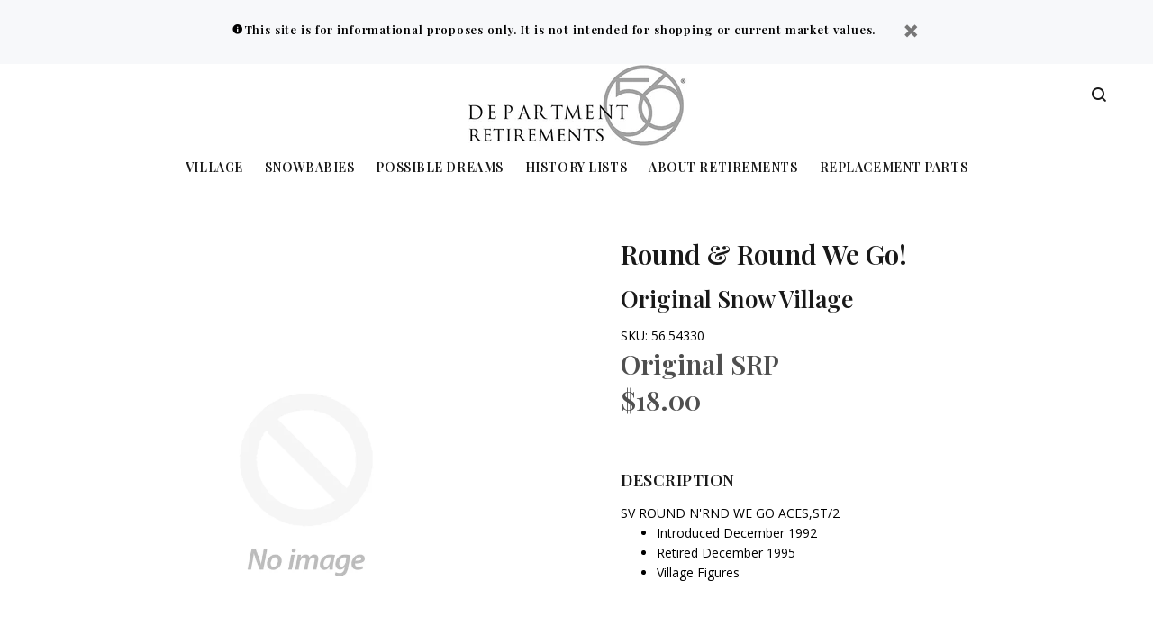

--- FILE ---
content_type: text/javascript; charset=utf-8
request_url: https://retiredproducts.department56.com/products/round-round-we-go.js
body_size: 47
content:
{"id":1501356621942,"title":"Round \u0026 Round We Go!","handle":"round-round-we-go","description":"SV ROUND N'RND WE GO ACES,ST\/2\u003cbr\u003e\u003cul class=\"productList\"\u003e\n\u003cli\u003e Introduced December 1992 \u003c\/li\u003e\n\u003cli\u003eRetired December 1995\u003c\/li\u003e \u003cli\u003e Village Figures \u003c\/li\u003e\n\u003c\/ul\u003e","published_at":"2018-06-13T16:43:58-05:00","created_at":"2018-06-13T16:43:58-05:00","vendor":"Department 56","type":"Original Snow Village","tags":["Introduced December 1992","Retired December 1995","Village Figures"],"price":1800,"price_min":1800,"price_max":1800,"available":true,"price_varies":false,"compare_at_price":null,"compare_at_price_min":0,"compare_at_price_max":0,"compare_at_price_varies":false,"variants":[{"id":13692600975478,"title":"Default Title","option1":"Default Title","option2":null,"option3":null,"sku":"56.54330","requires_shipping":true,"taxable":true,"featured_image":null,"available":true,"name":"Round \u0026 Round We Go!","public_title":null,"options":["Default Title"],"price":1800,"weight":0,"compare_at_price":null,"inventory_management":"shopify","barcode":"","requires_selling_plan":false,"selling_plan_allocations":[]}],"images":[],"featured_image":null,"options":[{"name":"Title","position":1,"values":["Default Title"]}],"url":"\/products\/round-round-we-go","requires_selling_plan":false,"selling_plan_groups":[]}